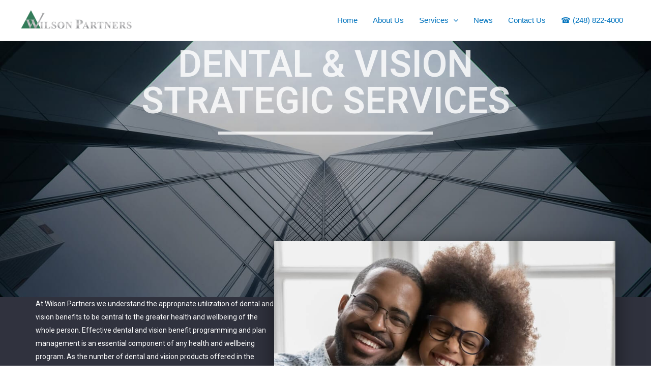

--- FILE ---
content_type: text/css; charset=utf-8
request_url: https://www.wilsonpartners.com/wp-content/uploads/elementor/css/post-53.css?ver=1651257031
body_size: 168
content:
.elementor-kit-53{--e-global-color-primary:#6EC1E4;--e-global-color-secondary:#54595F;--e-global-color-text:#7A7A7A;--e-global-color-accent:#61CE70;--e-global-color-68ab28b2:#4054B2;--e-global-color-6eb777ce:#23A455;--e-global-color-2dc2ad70:#000;--e-global-color-503a962a:#FFF;--e-global-color-64a9bbd:#0D4271;--e-global-color-e890391:#357D5A;--e-global-color-f0b0ce6:#30323E;--e-global-color-791eb0e:#F3F3F3;--e-global-typography-primary-font-family:"Roboto";--e-global-typography-primary-font-weight:600;--e-global-typography-secondary-font-family:"Roboto Slab";--e-global-typography-secondary-font-weight:400;--e-global-typography-text-font-family:"Roboto";--e-global-typography-text-font-weight:400;--e-global-typography-accent-font-family:"Roboto";--e-global-typography-accent-font-weight:500;--e-global-typography-9f5c728-font-family:"Roboto";--e-global-typography-9f5c728-font-size:35px;--e-global-typography-9f5c728-font-weight:600;--e-global-typography-9f5c728-text-transform:uppercase;}.elementor-section.elementor-section-boxed > .elementor-container{max-width:1140px;}.e-container{--container-max-width:1140px;}{}h1.entry-title{display:var(--page-title-display);}.elementor-kit-53 e-page-transition{background-color:#FFBC7D;}@media(max-width:1024px){.elementor-section.elementor-section-boxed > .elementor-container{max-width:1024px;}.e-container{--container-max-width:1024px;}}@media(max-width:767px){.elementor-section.elementor-section-boxed > .elementor-container{max-width:767px;}.e-container{--container-max-width:767px;}}

--- FILE ---
content_type: text/css; charset=utf-8
request_url: https://www.wilsonpartners.com/wp-content/uploads/elementor/css/post-1206.css?ver=1651257071
body_size: 887
content:
.elementor-1206 .elementor-element.elementor-element-6cd2ba0d > .elementor-container{max-width:900px;min-height:70vh;}.elementor-1206 .elementor-element.elementor-element-6cd2ba0d > .elementor-container > .elementor-row > .elementor-column > .elementor-column-wrap > .elementor-widget-wrap{align-content:center;align-items:center;}.elementor-1206 .elementor-element.elementor-element-6cd2ba0d:not(.elementor-motion-effects-element-type-background), .elementor-1206 .elementor-element.elementor-element-6cd2ba0d > .elementor-motion-effects-container > .elementor-motion-effects-layer{background-image:url("https://www.wilsonpartners.com/wp-content/uploads/2020/09/cover-arcitecture.jpg");background-position:top center;background-repeat:no-repeat;background-size:contain;}.elementor-1206 .elementor-element.elementor-element-6cd2ba0d{transition:background 0.3s, border 0.3s, border-radius 0.3s, box-shadow 0.3s;}.elementor-1206 .elementor-element.elementor-element-6cd2ba0d > .elementor-background-overlay{transition:background 0.3s, border-radius 0.3s, opacity 0.3s;}.elementor-bc-flex-widget .elementor-1206 .elementor-element.elementor-element-6870e233.elementor-column .elementor-column-wrap{align-items:center;}.elementor-1206 .elementor-element.elementor-element-6870e233.elementor-column.elementor-element[data-element_type="column"] > .elementor-column-wrap.elementor-element-populated > .elementor-widget-wrap{align-content:center;align-items:center;}.elementor-1206 .elementor-element.elementor-element-6870e233.elementor-column > .elementor-column-wrap > .elementor-widget-wrap{justify-content:center;}.elementor-1206 .elementor-element.elementor-element-6870e233 > .elementor-element-populated > .elementor-widget-wrap{padding:200px 0px 0px 0px;}.elementor-1206 .elementor-element.elementor-element-12526165{text-align:center;}.elementor-1206 .elementor-element.elementor-element-12526165 .elementor-heading-title{color:#FFFFFFD1;font-family:"Roboto", Sans-serif;font-size:72px;font-weight:600;text-transform:uppercase;line-height:1em;letter-spacing:0px;}.elementor-1206 .elementor-element.elementor-element-12526165 > .elementor-widget-container{margin:0px 0px 0px 0px;}.elementor-1206 .elementor-element.elementor-element-4f2e6214{--divider-border-style:solid;--divider-color:#FFFFFFC7;--divider-border-width:6px;}.elementor-1206 .elementor-element.elementor-element-4f2e6214 .elementor-divider-separator{width:48%;margin:0 auto;margin-center:0;}.elementor-1206 .elementor-element.elementor-element-4f2e6214 .elementor-divider{text-align:center;padding-top:4px;padding-bottom:4px;}.elementor-1206 .elementor-element.elementor-element-4f2e6214 > .elementor-widget-container{padding:0px 0px 0px 0px;}.elementor-1206 .elementor-element.elementor-element-226868a5:not(.elementor-motion-effects-element-type-background), .elementor-1206 .elementor-element.elementor-element-226868a5 > .elementor-motion-effects-container > .elementor-motion-effects-layer{background-color:#30323E;}.elementor-1206 .elementor-element.elementor-element-226868a5{transition:background 0.3s, border 0.3s, border-radius 0.3s, box-shadow 0.3s;padding:0px 0px 0px 0px;}.elementor-1206 .elementor-element.elementor-element-226868a5 > .elementor-background-overlay{transition:background 0.3s, border-radius 0.3s, opacity 0.3s;}.elementor-1206 .elementor-element.elementor-element-76832c5a > .elementor-element-populated{transition:background 0.3s, border 0.3s, border-radius 0.3s, box-shadow 0.3s;}.elementor-1206 .elementor-element.elementor-element-76832c5a > .elementor-element-populated > .elementor-background-overlay{transition:background 0.3s, border-radius 0.3s, opacity 0.3s;}.elementor-1206 .elementor-element.elementor-element-76832c5a > .elementor-element-populated > .elementor-widget-wrap{padding:60px 80px 60px 0px;}.elementor-1206 .elementor-element.elementor-element-79f02e3e{color:var( --e-global-color-503a962a );font-family:"Roboto", Sans-serif;font-size:14px;font-weight:400;letter-spacing:0px;}.elementor-1206 .elementor-element.elementor-element-79f02e3e > .elementor-widget-container{padding:0px 0px 5px 0px;}.elementor-1206 .elementor-element.elementor-element-337ada5b > .elementor-element-populated{margin:-110px 0px 0px 0px;--e-column-margin-right:0px;--e-column-margin-left:0px;}.elementor-1206 .elementor-element.elementor-element-36013b25{text-align:left;}.elementor-1206 .elementor-element.elementor-element-36013b25 img{box-shadow:0px 9px 40px 0px rgba(0,0,0,0.5);}.elementor-1206 .elementor-element.elementor-element-36013b25 > .elementor-widget-container{margin:0px 0px 0px 0px;background-color:#ffffff;}.elementor-1206 .elementor-element.elementor-element-fca0b52 > .elementor-container{min-height:70vh;}.elementor-1206 .elementor-element.elementor-element-fca0b52 > .elementor-container > .elementor-row > .elementor-column > .elementor-column-wrap > .elementor-widget-wrap{align-content:center;align-items:center;}.elementor-1206 .elementor-element.elementor-element-fca0b52:not(.elementor-motion-effects-element-type-background), .elementor-1206 .elementor-element.elementor-element-fca0b52 > .elementor-motion-effects-container > .elementor-motion-effects-layer{background-color:var( --e-global-color-e890391 );}.elementor-1206 .elementor-element.elementor-element-fca0b52{transition:background 0.3s, border 0.3s, border-radius 0.3s, box-shadow 0.3s;margin-top:0%;margin-bottom:0%;}.elementor-1206 .elementor-element.elementor-element-fca0b52 > .elementor-background-overlay{transition:background 0.3s, border-radius 0.3s, opacity 0.3s;}.elementor-1206 .elementor-element.elementor-element-d70b770 > .elementor-element-populated > .elementor-widget-wrap{padding:0% 0% 0% 10%;}.elementor-1206 .elementor-element.elementor-element-bdd10ff{color:var( --e-global-color-503a962a );font-family:"Roboto", Sans-serif;font-weight:400;letter-spacing:0px;}@media(max-width:1024px){.elementor-1206 .elementor-element.elementor-element-6cd2ba0d > .elementor-container{min-height:65vh;}.elementor-1206 .elementor-element.elementor-element-6870e233 > .elementor-element-populated > .elementor-widget-wrap{padding:100px 0px 0px 0px;}.elementor-1206 .elementor-element.elementor-element-12526165 .elementor-heading-title{font-size:60px;}.elementor-1206 .elementor-element.elementor-element-226868a5{padding:0px 30px 0px 30px;}.elementor-1206 .elementor-element.elementor-element-76832c5a > .elementor-element-populated > .elementor-widget-wrap{padding:20px 0px 0px 0px;}.elementor-1206 .elementor-element.elementor-element-79f02e3e{font-size:14px;}.elementor-1206 .elementor-element.elementor-element-79f02e3e > .elementor-widget-container{padding:0px 0px 0px 0px;}.elementor-1206 .elementor-element.elementor-element-337ada5b > .elementor-element-populated{margin:-50px -15px 0px 20px;--e-column-margin-right:-15px;--e-column-margin-left:20px;}.elementor-1206 .elementor-element.elementor-element-fca0b52{margin-top:0%;margin-bottom:0%;}.elementor-1206 .elementor-element.elementor-element-d70b770 > .elementor-element-populated > .elementor-widget-wrap{padding:0px 0px 0px 0px;}}@media(max-width:767px){.elementor-1206 .elementor-element.elementor-element-6cd2ba0d > .elementor-container{min-height:60vh;}.elementor-1206 .elementor-element.elementor-element-12526165 .elementor-heading-title{font-size:30px;}.elementor-1206 .elementor-element.elementor-element-76832c5a > .elementor-element-populated > .elementor-widget-wrap{padding:40px 0px 0px 0px;}.elementor-1206 .elementor-element.elementor-element-79f02e3e{text-align:center;font-size:15px;line-height:1.7em;}.elementor-1206 .elementor-element.elementor-element-337ada5b > .elementor-element-populated{margin:0px 0px 0px 0px;--e-column-margin-right:0px;--e-column-margin-left:0px;}.elementor-1206 .elementor-element.elementor-element-337ada5b > .elementor-element-populated > .elementor-widget-wrap{padding:60px 0px 0px 0px;}.elementor-1206 .elementor-element.elementor-element-fca0b52{margin-top:0%;margin-bottom:0%;}.elementor-1206 .elementor-element.elementor-element-bdd10ff > .elementor-widget-container{padding:10px 10px 10px 10px;}}@media(min-width:768px){.elementor-1206 .elementor-element.elementor-element-76832c5a{width:41.140%;}.elementor-1206 .elementor-element.elementor-element-337ada5b{width:58.860%;}}@media(max-width:1024px) and (min-width:768px){.elementor-1206 .elementor-element.elementor-element-d70b770{width:100%;}}@media(min-width:1025px){.elementor-1206 .elementor-element.elementor-element-6cd2ba0d:not(.elementor-motion-effects-element-type-background), .elementor-1206 .elementor-element.elementor-element-6cd2ba0d > .elementor-motion-effects-container > .elementor-motion-effects-layer{background-attachment:fixed;}}